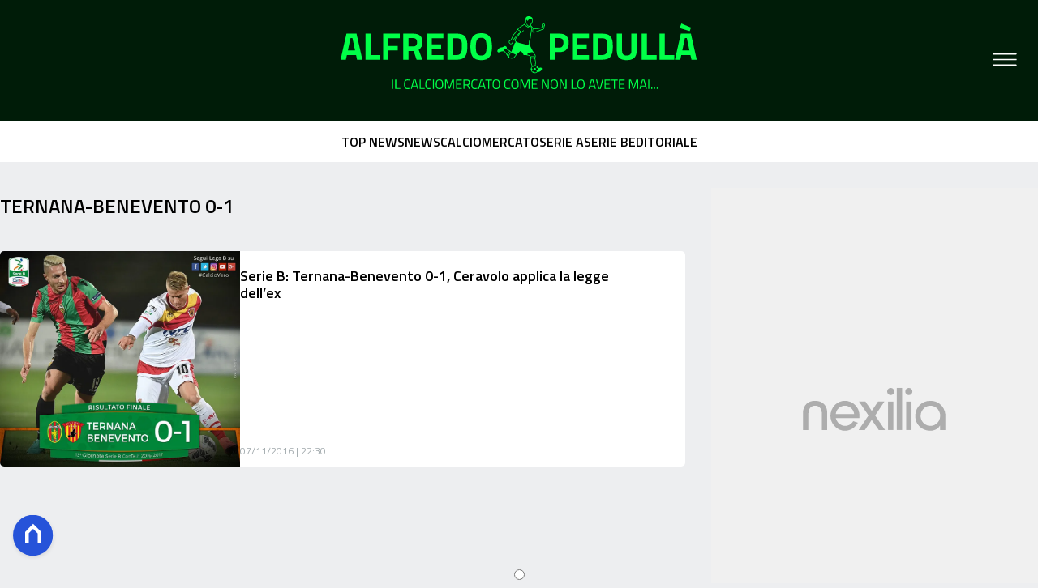

--- FILE ---
content_type: text/html
request_url: https://www.alfredopedulla.com/tag/ternana-benevento-0-1/
body_size: 9425
content:
<!DOCTYPE html><html lang="it"> <head><meta charset="utf-8"><meta name="viewport" content="width=device-width, initial-scale=1"><script>(function(){const isLogged = false;
const subscriptionPlan = null;

  window.astroproxy = {
    isLogged: isLogged,
    subscriptionPlan: subscriptionPlan,
  };

  window.loadLibraryScript = (function () {
    const cbs = {};
    const alreadyLoaded = [];

    const loadLibrary = (libraryUrl) => {
      const script = document.createElement('script');
      script.src = libraryUrl;
      script.defer = true;
      script.onload = () => {
        alreadyLoaded.push(libraryUrl);

        cbs[libraryUrl].forEach((cb) => {
          if (typeof cb === 'function') cb();
        });
      };
      document.body.appendChild(script);
    };

    return (libraryUrl, cb = () => {}) => {
      if (alreadyLoaded.includes(libraryUrl)) {
        cb();
        return;
      }

      if (!cbs.hasOwnProperty(libraryUrl)) {
        cbs[libraryUrl] = [];
        cbs[libraryUrl].push(cb);
        loadLibrary(libraryUrl);
      } else {
        cbs[libraryUrl].push(cb);
      }
    };
  })();
})();</script>  <link href="https://static.nexilia.it/static-metadata/alfredopedulla/cmp-pay.css" rel="stylesheet preload" as="style"> <script src="https://static.nexilia.it/static-metadata/alfredopedulla/cmp-pay.js"></script>     <link href="https://fonts.googleapis.com/css2?family=Roboto:wght@100;200;300;400;500;600;700;800;900&display=swap" rel="stylesheet preload" as="style"> <link href="https://fonts.googleapis.com/css2?family=Titillium+Web:wght@100;200;300;400;500;600;700;800;900&display=swap" rel="stylesheet preload" as="style"> <link href="https://fonts.googleapis.com/css2?family=Roboto:wght@100;200;300;400;500;600;700;800;900&display=swap" rel="stylesheet preload" as="style"> <link rel="stylesheet preload" as="style" href="/public/alfredopedulla/alfredopedulla.css?ver=1.0.2">  <link rel="shortcut icon" href="/public/alfredopedulla/favicon.ico">  <script>(function(){const containerId = "KutP1GPG";

    var _mtm = (window._mtm = window._mtm || []);
    _mtm.push({ 'mtm.startTime': new Date().getTime(), event: 'mtm.Start' });
    (function () {
      var d = document,
        g = d.createElement('script'),
        s = d.getElementsByTagName('script')[0];
      g.async = true;
      g.src = 'https://tagmanager.elikona.it/js/container_' + containerId + '.js';
      s.parentNode.insertBefore(g, s);
    })();
  })();</script>  <meta name="google-site-verification" content="wXgQvmhdQ-AF1Mg6XqU-EWKm2-F4-bGEdSkoaiTjpIk"> <script class="_iub_cs_activate" type="text/plain" async src="https://t.seedtag.com/t/6065-3132-01.js"></script> <script class="_iub_cs_activate" type="text/plain">(function(){const gtmCode = "GTM-NXM5BMB";

  (function (w, d, s, l, i) {
    w[l] = w[l] || [];
    w[l].push({ 'gtm.start': new Date().getTime(), event: 'gtm.js' });
    var f = d.getElementsByTagName(s)[0],
      j = d.createElement(s),
      dl = l != 'dataLayer' ? '&l=' + l : '';
    j.async = true;
    j.src = 'https://www.googletagmanager.com/gtm.js?id=' + i + dl;
    f.parentNode.insertBefore(j, f);
  })(window, document, 'script', 'dataLayer', gtmCode);
})();</script> <script type="text/javascript">
  window.googletag = window.googletag || { cmd: [] };
</script>   <script type="text/javascript">(function(){const enablePushdown = true;

      if (enablePushdown) {
        if (typeof window.adk_slot_on_demand !== 'undefined') {
          window.adk_slot_on_demand = 'adk_pushdown';
        } else {
          window.addEventListener('adkInteractionsEvents', (event) => {
            if (event && event.detail.adkOnDemandPromisesCreated) {
              window.adk_slot_on_demand = 'adk_pushdown';
            }
          });
        }
      }

      window._iubendaEvents.on('onReady', function () {
        const adkaoraScript = document.createElement('script');
        adkaoraScript.type = 'text/javascript';
        adkaoraScript.defer = true;
        adkaoraScript.src = 'https://cdn.adkaora.space/mosaico/generic/prod/adk-init.js';

        // add attribute data-version with value v3
        adkaoraScript.setAttribute('data-version', 'v3');
        document.head.appendChild(adkaoraScript);
      });
    })();</script>   <meta name="robots" content="index, follow, max-image-preview:large, max-snippet:-1, max-video-preview:-1"/><title>Ternana-Benevento 0-1 | Alfredo Pedullà</title><meta property="og:title" content="Ternana-Benevento 0-1 | Alfredo Pedullà"/><meta name="description" content=""/><meta property="og:description" content=""/><link rel="canonical" href="https://www.alfredopedulla.com/tag/ternana-benevento-0-1/"/><meta property="og:url" content="https://www.alfredopedulla.com/tag/ternana-benevento-0-1/"/><link rel="alternate" type="application/rss+xml" title="Ternana-Benevento 0-1 | Alfredo Pedullà | Feed" href="https://www.alfredopedulla.com/tag/ternana-benevento-0-1/feed/"/><meta property="og:locale" content="it_IT"/><meta property="og:type" content="article"/><meta property="og:site_name" content="alfredopedulla"/><meta property="article:publisher" content="https://www.facebook.com/AlfredoPedullaUfficiale/"/><meta name="twitter:card" content="summary_large_image"/><meta name="twitter:creator" content="AlfredoPedulla"/><meta name="twitter:site" content="alfredopedulla"/><meta property="og:image" content="https://www.alfredopedulla.com/public/alfredopedulla/logo.svg"/><script type="application/ld+json">[{"@context":"https://schema.org","@type":"BreadcrumbList","@id":"https://www.alfredopedulla.com/tag/ternana-benevento-0-1/#breadcrumb","itemListElement":[{"@type":"ListItem","position":1,"item":[{"@type":"Thing","@id":"https://www.alfredopedulla.com","name":"alfredopedulla"}]},{"@type":"ListItem","position":2,"item":[{"@type":"Thing","@id":"https://www.alfredopedulla.com/tag/ternana-benevento-0-1/","name":"Ternana-Benevento 0-1"}]}]},{"@context":"https://schema.org","@type":"CollectionPage","@id":"https://www.alfredopedulla.com/tag/ternana-benevento-0-1/#CollectionPage","headline":"Ternana-Benevento 0-1 Tag","description":"","url":"https://www.alfredopedulla.com/tag/ternana-benevento-0-1/"},{"@context":"https://schema.org","@graph":[{"@type":"SiteNavigationElement","@id":"https://www.alfredopedulla.com/#Principale","name":"EDITORIALE","url":"https://www.alfredopedulla.com/editoriale/"},{"@type":"SiteNavigationElement","@id":"https://www.alfredopedulla.com/#Principale","name":"TOP NEWS","url":"https://www.alfredopedulla.com/news/top-news/"},{"@type":"SiteNavigationElement","@id":"https://www.alfredopedulla.com/#Principale","name":"NEWS","url":"https://www.alfredopedulla.com/news/"},{"@type":"SiteNavigationElement","@id":"https://www.alfredopedulla.com/#Principale","name":"SERIE A","url":"https://www.alfredopedulla.com/squadre/serie-a/"},{"@type":"SiteNavigationElement","@id":"https://www.alfredopedulla.com/#Principale","name":"CHAMPIONS LEAGUE","url":"https://www.alfredopedulla.com/news/champions-league/"},{"@type":"SiteNavigationElement","@id":"https://www.alfredopedulla.com/#Principale","name":"EUROPA LEAGUE","url":"https://www.alfredopedulla.com/news/europa-league/"},{"@type":"SiteNavigationElement","@id":"https://www.alfredopedulla.com/#Principale","name":"SERIE B","url":"https://www.alfredopedulla.com/squadre/serie-b/"},{"@type":"SiteNavigationElement","@id":"https://www.alfredopedulla.com/#Principale","name":"SERIE C","url":"https://www.alfredopedulla.com/news/serie-c/"},{"@type":"SiteNavigationElement","@id":"https://www.alfredopedulla.com/#Principale","name":"PREMIER LEAGUE","url":"https://www.alfredopedulla.com/news/altri-eventi/premier-league/"},{"@type":"SiteNavigationElement","@id":"https://www.alfredopedulla.com/#Principale","name":"PERSONAGGIO DEL GIORNO","url":"https://www.alfredopedulla.com/rubriche/personaggio-del-giorno/"},{"@type":"SiteNavigationElement","@id":"https://www.alfredopedulla.com/#Principale","name":"MONDIALI","url":"https://www.alfredopedulla.com/tag/mondiali/"},{"@type":"SiteNavigationElement","@id":"https://www.alfredopedulla.com/#Principale","name":"ALTRO","url":"https://www.alfredopedulla.com/altri-eventi/"}]}]</script><style>@media only screen and (max-width: 970px){#gmpSkinMobileSpacer[data-astro-cid-fespel5g]{min-height:100px}}
.btn-nexilia-club[data-astro-cid-vnzbdwqw]{margin:16px;z-index:1000;width:50px;height:50px;border-radius:50%;box-shadow:0 2px 5px #0000001a;display:flex;align-items:center;justify-content:center}.btn-nexilia-club[data-astro-cid-vnzbdwqw] img[data-astro-cid-vnzbdwqw]{width:50px;height:50px}
</style>
<link rel="stylesheet" href="/_astro/index.DcFp3fX0.css">
<style>:root{--swiper-navigation-size: 44px}.swiper-button-prev,.swiper-button-next{position:absolute;top:var(--swiper-navigation-top-offset, 50%);width:calc(var(--swiper-navigation-size) / 44 * 27);height:var(--swiper-navigation-size);margin-top:calc(0px - (var(--swiper-navigation-size) / 2));z-index:10;cursor:pointer;display:flex;align-items:center;justify-content:center;color:var(--swiper-navigation-color, var(--swiper-theme-color))}.swiper-button-prev.swiper-button-disabled,.swiper-button-next.swiper-button-disabled{opacity:.35;cursor:auto;pointer-events:none}.swiper-button-prev.swiper-button-hidden,.swiper-button-next.swiper-button-hidden{opacity:0;cursor:auto;pointer-events:none}.swiper-navigation-disabled .swiper-button-prev,.swiper-navigation-disabled .swiper-button-next{display:none!important}.swiper-button-prev svg,.swiper-button-next svg{width:100%;height:100%;object-fit:contain;transform-origin:center}.swiper-rtl .swiper-button-prev svg,.swiper-rtl .swiper-button-next svg{transform:rotate(180deg)}.swiper-button-prev,.swiper-rtl .swiper-button-next{left:var(--swiper-navigation-sides-offset, 10px);right:auto}.swiper-button-lock{display:none}.swiper-button-prev:after,.swiper-button-next:after{font-family:swiper-icons;font-size:var(--swiper-navigation-size);text-transform:none!important;letter-spacing:0;font-variant:initial;line-height:1}.swiper-button-prev:after,.swiper-rtl .swiper-button-next:after{content:"prev"}.swiper-button-next,.swiper-rtl .swiper-button-prev{right:var(--swiper-navigation-sides-offset, 10px);left:auto}.swiper-button-next:after,.swiper-rtl .swiper-button-prev:after{content:"next"}
</style></head> <body class="category-page">  <script>
  // eslint-disable-next-line no-unused-vars
  function handleClick() {
    document.body.classList.toggle('nexilia-no-scroll');
    const menuButton = document.getElementById('menu-hamburger');
    menuButton.classList.toggle('active');
  }
</script> <header class="">  <a class="header-logo" href="/"> <img alt="logo" src="/public/alfredopedulla/logo.svg"> </a> <button onclick="handleClick()" class="btn-icon btn-burger" id="menu-hamburger"> <svg xmlns="http://www.w3.org/2000/svg" width="26" height="14" viewBox="0 0 26 14" fill="none"> <path d="M1 1H25" stroke="white" stroke-width="1.5" stroke-linecap="round"></path> <path d="M1 7H25" stroke="white" stroke-width="1.5" stroke-linecap="round"></path> <path d="M1 13H25" stroke="white" stroke-width="1.5" stroke-linecap="round"></path> </svg> </button> <div class="menu-container"> <div class="search-bar"> <form onsubmit="event.preventDefault(); window.location.href = '/search/' + document.getElementById('search-text').value;"> <input type="text" name="search-text" id="search-text" placeholder="Cerca"> <button type="submit"> <svg xmlns="http://www.w3.org/2000/svg" fill="#000000" width="16px" height="16px" viewBox="0 0 32 32" version="1.1"> <title>lens</title> <path d="M0 13.024q0-2.624 1.024-5.056t2.784-4.16 4.16-2.752 5.056-1.056q2.656 0 5.056 1.056t4.16 2.752 2.784 4.16 1.024 5.056q0 3.616-1.984 6.816l7.072 7.040q0.864 0.896 0.864 2.144t-0.864 2.112-2.144 0.864-2.112-0.864l-7.040-7.040q-3.2 1.952-6.816 1.952-2.656 0-5.056-1.024t-4.16-2.784-2.784-4.128-1.024-5.088zM4 13.024q0 2.464 1.216 4.544t3.296 3.264 4.512 1.216q1.824 0 3.488-0.704t2.88-1.92 1.92-2.88 0.736-3.52-0.736-3.52-1.92-2.848-2.88-1.92-3.488-0.736q-2.432 0-4.512 1.216t-3.296 3.296-1.216 4.512z"></path> </svg> </button> </form> </div> <nav id="wordpress-primary-menu" class="primary nav-inline"> <div class="menu-principale-container"> <ul id="menuList" class="menu_top"> <li> <a href="/editoriale/" target="_self">EDITORIALE</a> </li><li> <a href="/news/top-news/" target="_self">TOP NEWS</a> </li><li> <a href="/news/" target="_self">NEWS</a> </li><li> <a href="/squadre/serie-a/" target="_self">SERIE A</a> </li><li> <a href="/news/champions-league/" target="_self">CHAMPIONS LEAGUE</a> </li><li> <a href="/news/europa-league/" target="_self">EUROPA LEAGUE</a> </li><li> <a href="/squadre/serie-b/" target="_self">SERIE B</a> </li><li> <a href="/news/serie-c/" target="_self">SERIE C</a> </li><li> <a href="/news/altri-eventi/premier-league/" target="_self">PREMIER LEAGUE</a> </li><li> <a href="/rubriche/personaggio-del-giorno/" target="_self">PERSONAGGIO DEL GIORNO</a> </li><li> <a href="/tag/mondiali/" target="_self">MONDIALI</a> </li><li> <a href="/altri-eventi/" target="_self">ALTRO</a> </li> </ul> </div> </nav> </div> <div class="menu-container menu-secondary-container"> <nav id="wordpress-primary-menu" class="primary nav-inline"> <div class="menu-principale-container"> <ul id="menuList" class="menu_top"> <li> <a href="/page/chi-siamo/" class="" target="_blank">Chi Siamo</a> </li><li> <a href="/page/contatti/" class="" target="_blank">Contatti</a> </li><li> <a href="https://www.iubenda.com/privacy-policy/31333233" class="" target="_blank">Privacy Policy</a> </li><li> <a href="https://www.iubenda.com/privacy-policy/31333233/cookie-policy" class="" target="_blank">Cookie Policy</a> </li><li> <a href="/#/" class="iubenda-advertising-preferences-link" target="_blank">Impostazioni Cookie</a> </li> </ul> </div> </nav> </div>   </header> <div class="menu-secondary"> <div class="menu-secondary-container"> <div class="menu-item"> <a href="/news/top-news/">TOP NEWS</a> </div><div class="menu-item"> <a href="/news/">NEWS</a> </div><div class="menu-item"> <a href="/calciomercato/">CALCIOMERCATO</a> </div><div class="menu-item"> <a href="/squadre/serie-a/">SERIE A</a> </div><div class="menu-item"> <a href="/squadre/serie-b/">SERIE B</a> </div><div class="menu-item"> <a href="/editoriale/">EDITORIALE</a> </div> </div> </div> <main class="category-page">  <article class="category-page"> <section class="block-heading"> <div class="block-title"> <h1 class="lbl-heading">Ternana-Benevento 0-1</h1> </div> <div class="block-description"> <p></p> </div> </section> <section class="block-list post-list" data-appearance="list" data-desktop-columns="2" data-mobile-columns="1"> <ul><li class="article-block-item"><div class="col-img"><a href="/serie-b-ternana-benevento-0-1-ceravolo-applica-la-legge-dellex/"><picture class="aspect-ratio-"><source srcSet="https://static.nexilia.it/alfredopedulla/2016/11/ternbe.jpg?width=320&amp;imdensity=1" media="(max-width: 360px)"/><source srcSet="https://static.nexilia.it/alfredopedulla/2016/11/ternbe.jpg?width=480&amp;imdensity=1" media="(max-width: 430px)"/><source srcSet="https://static.nexilia.it/alfredopedulla/2016/11/ternbe.jpg?width=580&amp;imdensity=1" media="(max-width: 640px)"/><source srcSet="https://static.nexilia.it/alfredopedulla/2016/11/ternbe.jpg?width=720&amp;imdensity=1" media="(max-width: 768px)"/><source srcSet="https://static.nexilia.it/alfredopedulla/2016/11/ternbe.jpg?width=828&amp;imdensity=1" media="(max-width: 1024px)"/><source srcSet="https://static.nexilia.it/alfredopedulla/2016/11/ternbe.jpg?width=828&amp;imdensity=1" media="(max-width: 1280px)"/><source srcSet="https://static.nexilia.it/alfredopedulla/2016/11/ternbe.jpg?width=828&amp;imdensity=1" media="(max-width: Infinitypx)"/><img class="aspect-ratio-" srcSet="https://static.nexilia.it/alfredopedulla/2016/11/ternbe.jpg?width=828&amp;imdensity=1" alt="preview" title="Serie B: Ternana-Benevento 0-1, Ceravolo applica la legge dell’ex" loading="eager"/></picture></a></div><div class="col-text"><h2><a href="/serie-b-ternana-benevento-0-1-ceravolo-applica-la-legge-dellex/" class="block-title clamp lines-3">Serie B: Ternana-Benevento 0-1, Ceravolo applica la legge dell’ex</a></h2><div class="block-date"><span>07/11/2016 | 22:30</span></div></div></li></ul> </section> <section class="pagination"></section> </article>  <aside class="sidebar"> <section class="block-ad desktop-only"><div class="adk-slot"><div id="adk_spalla-top"></div></div></section><section><div id="social-desktop"><a href="https://www.facebook.com/AlfredoPedullaUfficiale" target="_blank"><img src="/public/alfredopedulla/sidebar/socials/facebook.svg" alt="Facebook"/></a><a href="https://x.com/AlfredoPedulla" target="_blank"><img src="/public/alfredopedulla/sidebar/socials/x.svg" alt="X"/></a><a href="https://www.instagram.com/thereal_iped/" target="_blank"><img src="/public/alfredopedulla/sidebar/socials/instagram.svg" alt="Instagram"/></a><a href="https://www.youtube.com/@Alfredo.Pedulla" target="_blank"><img src="/public/alfredopedulla/sidebar/socials/youtube.svg" alt="Youtube"/></a><a href="https://www.alfredopedulla.com/page/pedulla-in-tv-o-in-radio/" target="_self"><img src="/public/alfredopedulla/sidebar/socials/media.svg" alt="Media"/></a></div></section><section class="block-ad desktop-only"><div class="adk-slot"><div id="adk_spalla-middle"></div></div></section><section><div id="bio-desktop"><div class="bio-image"><img src="/public/alfredopedulla/sidebar/pedulla.svg" alt=""/></div><div class="bio-description">Alfredo Pedullà ha contribuito alla determinazione del concetto di calciomercato nella sua moderna accezione e questa è solo l’ultima tappa della sua lunga carriera giornalistica. Dal basket alla serie B di calcio, la qualità del lavoro di Alfredo è attestata dai numerosi premi vinti nel corso degli anni, dalla quantità dei libri pubblicati e dalla coda di pubblico che quotidianamente lo segue in Tv e sui social. Vuoi saperne di più?<!-- --> <a href="/page/chi-siamo/">Leggi qui</a>.</div></div></section><section class="block-ad desktop-only"><div class="adk-slot"><div id="adk_spalla-bottom"></div></div></section> </aside> </main> <footer> <section class="logo-bar"> <a href="/"> <img alt="logo" src="/public/alfredopedulla/logo.svg"> </a> </section> <section class="social-bar"> <a class="icon" target="_blank" href="https://www.facebook.com/AlfredoPedullaUfficiale/" title="Facebook"> <svg aria-hidden="true" data-prefix="fab" data-icon="facebook-f" role="img" xmlns="http://www.w3.org/2000/svg" viewBox="0 0 264 512" class="svg-inline--fa fa-facebook-f fa-w-9 fa-7x"> <path fill="currentColor" d="M76.7 512V283H0v-91h76.7v-71.7C76.7 42.4 124.3 0 193.8 0c33.3 0 61.9 2.5 70.2 3.6V85h-48.2c-37.8 0-45.1 18-45.1 44.3V192H256l-11.7 91h-73.6v229" class=""></path> </svg> </a> <a class="icon" target="_blank" href="https://x.com/AlfredoPedulla" title="Twitter"> <svg xmlns="http://www.w3.org/2000/svg" width="18" height="16" viewBox="0 0 18 16" fill="none"> <path d="M14.1761 0H16.9362L10.9061 6.77744L18 16H12.4456L8.09512 10.4066L3.11723 16H0.355444L6.80517 8.75077L0 0H5.69545L9.62787 5.11262L14.1761 0ZM13.2073 14.3754H14.7368L4.86441 1.53928H3.2232L13.2073 14.3754Z" fill="white"></path> </svg> </a> <a class="icon" href="https://www.instagram.com/thereal_iped/?hl=it" title="Instagram" target="_blank"> <svg aria-hidden="true" data-prefix="fab" data-icon="instagram" role="img" xmlns="http://www.w3.org/2000/svg" viewBox="0 0 448 512" class="svg-inline--fa fa-instagram fa-w-14 fa-7x"> <path fill="currentColor" d="M224.1 141c-63.6 0-114.9 51.3-114.9 114.9s51.3 114.9 114.9 114.9S339 319.5 339 255.9 287.7 141 224.1 141zm0 189.6c-41.1 0-74.7-33.5-74.7-74.7s33.5-74.7 74.7-74.7 74.7 33.5 74.7 74.7-33.6 74.7-74.7 74.7zm146.4-194.3c0 14.9-12 26.8-26.8 26.8-14.9 0-26.8-12-26.8-26.8s12-26.8 26.8-26.8 26.8 12 26.8 26.8zm76.1 27.2c-1.7-35.9-9.9-67.7-36.2-93.9-26.2-26.2-58-34.4-93.9-36.2-37-2.1-147.9-2.1-184.9 0-35.8 1.7-67.6 9.9-93.9 36.1s-34.4 58-36.2 93.9c-2.1 37-2.1 147.9 0 184.9 1.7 35.9 9.9 67.7 36.2 93.9s58 34.4 93.9 36.2c37 2.1 147.9 2.1 184.9 0 35.9-1.7 67.7-9.9 93.9-36.2 26.2-26.2 34.4-58 36.2-93.9 2.1-37 2.1-147.8 0-184.8zM398.8 388c-7.8 19.6-22.9 34.7-42.6 42.6-29.5 11.7-99.5 9-132.1 9s-102.7 2.6-132.1-9c-19.6-7.8-34.7-22.9-42.6-42.6-11.7-29.5-9-99.5-9-132.1s-2.6-102.7 9-132.1c7.8-19.6 22.9-34.7 42.6-42.6 29.5-11.7 99.5-9 132.1-9s102.7-2.6 132.1 9c19.6 7.8 34.7 22.9 42.6 42.6 11.7 29.5 9 99.5 9 132.1s2.7 102.7-9 132.1z" class=""></path> </svg> </a> <a class="icon" target="_blank" href="https://www.youtube.com/@Alfredo.Pedulla" title="YouTube"> <svg xmlns="http://www.w3.org/2000/svg" width="16" height="16" fill="currentColor" class="bi bi-youtube" viewBox="0 0 16 16">   <path d="M8.051 1.999h.089c.822.003 4.987.033 6.11.335a2.01 2.01 0 0 1 1.415 1.42c.101.38.172.883.22 1.402l.01.104.022.26.008.104c.065.914.073 1.77.074 1.957v.075c-.001.194-.01 1.108-.082 2.06l-.008.105-.009.104c-.05.572-.124 1.14-.235 1.558a2.007 2.007 0 0 1-1.415 1.42c-1.16.312-5.569.334-6.18.335h-.142c-.309 0-1.587-.006-2.927-.052l-.17-.006-.087-.004-.171-.007-.171-.007c-1.11-.049-2.167-.128-2.654-.26a2.007 2.007 0 0 1-1.415-1.419c-.111-.417-.185-.986-.235-1.558L.09 9.82l-.008-.104A31.4 31.4 0 0 1 0 7.68v-.123c.002-.215.01-.958.064-1.778l.007-.103.003-.052.008-.104.022-.26.01-.104c.048-.519.119-1.023.22-1.402a2.007 2.007 0 0 1 1.415-1.42c.487-.13 1.544-.21 2.654-.26l.17-.007.172-.006.086-.003.171-.007A99.788 99.788 0 0 1 7.858 2h.193zM6.4 5.209v4.818l4.157-2.408L6.4 5.209z"></path> </svg> </a>   </section> <nav class="menu"> <ul style="padding-bottom:0"> <li> <a href="/page/chi-siamo/">Chi Siamo</a> </li> <li> <a href="/page/contatti/">Contatti</a> </li>   <li> <a href="https://www.iubenda.com/privacy-policy/31333233" title="Privacy Policy" target="_blank" rel="noreferrer">
Privacy Policy
</a> </li> <li> <a href="https://www.iubenda.com/privacy-policy/31333233/cookie-policy" title="Cookie Policy" target="_blank" rel="noreferrer">
Cookie Policy
</a> </li> <li id="btn-iubenda-manage-cookie"> <a class="iubenda-advertising-preferences-link" href="#" title="Impostazioni Cookie">
Impostazioni Cookie
</a> </li> </ul> </nav> <section style="padding-top: 0 !important;"> <p style="font-weight: 300px; margin-top: 32px; font-size: 10px">
Copyright © 2024 by Nexilia. All Rights Reserved
</p>  </section> </footer> <div style="display: flex; flex-direction: column; position: fixed; bottom: 0; left: 0; right: 0"> <div style="display: flex; justify-content: end;"> <div class="btn-nexilia-club" data-astro-cid-vnzbdwqw> <a href="/api/goToNexiliaClub?page=login" data-astro-cid-vnzbdwqw> <img src="/public/general/icons/nexilia-club.svg" height="50px" width="50px" alt="" data-astro-cid-vnzbdwqw> </a> </div> <!-- <MobileButton /> --> </div> <div id="custom-id" class="strip_adk footer adk-slot no-margin"><div id="adk_footer"></div><input type="radio" id="strip_adk_footer_close_input"/><label for="strip_adk_footer_close_input" class="strip_adk_close"></label></div> </div> </body></html>

--- FILE ---
content_type: image/svg+xml
request_url: https://www.alfredopedulla.com/public/alfredopedulla/sidebar/socials/youtube.svg
body_size: 10730
content:
<svg width="397" height="77" viewBox="0 0 397 77" fill="none" xmlns="http://www.w3.org/2000/svg">
    <rect width="397" height="77" fill="#CF0E00" />
    <path
        d="M41.9258 42.3379C41.9258 42.0449 41.8802 41.7845 41.7891 41.5566C41.7044 41.3288 41.5514 41.1204 41.3301 40.9316C41.1087 40.7428 40.7962 40.5605 40.3926 40.3848C39.9954 40.2025 39.4876 40.0169 38.8691 39.8281C38.1921 39.6198 37.5671 39.3887 36.9941 39.1348C36.4277 38.8743 35.9329 38.5749 35.5098 38.2363C35.0866 37.8913 34.7578 37.4974 34.5234 37.0547C34.2891 36.6055 34.1719 36.0879 34.1719 35.502C34.1719 34.9225 34.2923 34.3952 34.5332 33.9199C34.7806 33.4447 35.1289 33.0345 35.5781 32.6895C36.0339 32.3379 36.571 32.0677 37.1895 31.8789C37.8079 31.6836 38.4915 31.5859 39.2402 31.5859C40.2949 31.5859 41.2031 31.7812 41.9648 32.1719C42.7331 32.5625 43.3223 33.0866 43.7324 33.7441C44.1491 34.4017 44.3574 35.1276 44.3574 35.9219H41.9258C41.9258 35.4531 41.8249 35.0397 41.623 34.6816C41.4277 34.3171 41.1283 34.0306 40.7246 33.8223C40.3275 33.6139 39.8229 33.5098 39.2109 33.5098C38.6315 33.5098 38.1497 33.5977 37.7656 33.7734C37.3815 33.9492 37.0951 34.1868 36.9062 34.4863C36.7174 34.7858 36.623 35.1243 36.623 35.502C36.623 35.7689 36.6849 36.013 36.8086 36.2344C36.9323 36.4492 37.1211 36.651 37.375 36.8398C37.6289 37.0221 37.9479 37.1947 38.332 37.3574C38.7161 37.5202 39.1686 37.6764 39.6895 37.8262C40.4772 38.0605 41.1641 38.321 41.75 38.6074C42.3359 38.8874 42.8242 39.2064 43.2148 39.5645C43.6055 39.9225 43.8984 40.3294 44.0938 40.7852C44.2891 41.2344 44.3867 41.7454 44.3867 42.3184C44.3867 42.9173 44.2663 43.4577 44.0254 43.9395C43.7845 44.4147 43.4395 44.8216 42.9902 45.1602C42.5475 45.4922 42.0137 45.7493 41.3887 45.9316C40.7702 46.1074 40.0801 46.1953 39.3184 46.1953C38.6348 46.1953 37.9609 46.1042 37.2969 45.9219C36.6393 45.7396 36.0404 45.4629 35.5 45.0918C34.9596 44.7142 34.5299 44.2454 34.2109 43.6855C33.8919 43.1191 33.7324 42.4583 33.7324 41.7031H36.1836C36.1836 42.1654 36.2617 42.5592 36.418 42.8848C36.5807 43.2103 36.8053 43.4772 37.0918 43.6855C37.3783 43.8874 37.7103 44.0371 38.0879 44.1348C38.472 44.2324 38.8822 44.2812 39.3184 44.2812C39.8913 44.2812 40.3698 44.1999 40.7539 44.0371C41.1445 43.8743 41.4375 43.6465 41.6328 43.3535C41.8281 43.0605 41.9258 42.722 41.9258 42.3379ZM55.8613 44.0566V46H48.3125V44.0566H55.8613ZM49.0059 31.7812V46H46.5547V31.7812H49.0059ZM54.875 37.7188V39.6328H48.3125V37.7188H54.875ZM55.8125 31.7812V33.7344H48.3125V31.7812H55.8125ZM68.7812 38.7344V44.1641C68.5794 44.431 68.2637 44.724 67.834 45.043C67.4108 45.3555 66.8477 45.6257 66.1445 45.8535C65.4414 46.0814 64.5658 46.1953 63.5176 46.1953C62.6257 46.1953 61.8086 46.0456 61.0664 45.7461C60.3242 45.4401 59.6829 44.9941 59.1426 44.4082C58.6087 43.8223 58.1953 43.1094 57.9023 42.2695C57.6094 41.4232 57.4629 40.4596 57.4629 39.3789V38.3926C57.4629 37.3184 57.5964 36.3613 57.8633 35.5215C58.1367 34.6751 58.5273 33.959 59.0352 33.373C59.543 32.7871 60.1549 32.3444 60.8711 32.0449C61.5938 31.7389 62.4108 31.5859 63.3223 31.5859C64.4876 31.5859 65.4512 31.7812 66.2129 32.1719C66.9811 32.556 67.5736 33.0898 67.9902 33.7734C68.4069 34.457 68.6706 35.2383 68.7812 36.1172H66.3789C66.3008 35.6224 66.1478 35.1797 65.9199 34.7891C65.6986 34.3984 65.3796 34.0924 64.9629 33.8711C64.5527 33.6432 64.0189 33.5293 63.3613 33.5293C62.7949 33.5293 62.2969 33.6367 61.8672 33.8516C61.4375 34.0664 61.0794 34.3822 60.793 34.7988C60.513 35.2155 60.3014 35.7233 60.1582 36.3223C60.015 36.9212 59.9434 37.6048 59.9434 38.373V39.3789C59.9434 40.1602 60.0247 40.8535 60.1875 41.459C60.3568 42.0645 60.5977 42.5755 60.9102 42.9922C61.2292 43.4089 61.6165 43.7246 62.0723 43.9395C62.528 44.1478 63.0423 44.252 63.6152 44.252C64.1751 44.252 64.6341 44.2064 64.9922 44.1152C65.3503 44.0176 65.6335 43.9036 65.8418 43.7734C66.0566 43.6367 66.2227 43.5065 66.3398 43.3828V40.5605H63.3809V38.7344H68.7812ZM79.4746 31.7812H81.916V41.2832C81.916 42.3639 81.6816 43.2689 81.2129 43.998C80.7441 44.7272 80.1061 45.2773 79.2988 45.6484C78.498 46.013 77.6029 46.1953 76.6133 46.1953C75.5911 46.1953 74.6797 46.013 73.8789 45.6484C73.0781 45.2773 72.4466 44.7272 71.9844 43.998C71.5286 43.2689 71.3008 42.3639 71.3008 41.2832V31.7812H73.7422V41.2832C73.7422 41.9668 73.8594 42.5299 74.0938 42.9727C74.3281 43.4089 74.6602 43.7311 75.0898 43.9395C75.5195 44.1478 76.0273 44.252 76.6133 44.252C77.1992 44.252 77.7038 44.1478 78.127 43.9395C78.5566 43.7311 78.8887 43.4089 79.123 42.9727C79.3574 42.5299 79.4746 41.9668 79.4746 41.2832V31.7812ZM87.1992 31.7812V46H84.748V31.7812H87.1992ZM98.6445 41.3711H101.086C101.008 42.3021 100.747 43.1322 100.305 43.8613C99.862 44.584 99.2402 45.1536 98.4395 45.5703C97.6387 45.987 96.6654 46.1953 95.5195 46.1953C94.6406 46.1953 93.8496 46.0391 93.1465 45.7266C92.4434 45.4076 91.8411 44.9583 91.3398 44.3789C90.8385 43.793 90.4544 43.0866 90.1875 42.2598C89.9271 41.4329 89.7969 40.5085 89.7969 39.4863V38.3047C89.7969 37.2826 89.9303 36.3581 90.1973 35.5312C90.4707 34.7044 90.8613 33.998 91.3691 33.4121C91.877 32.8197 92.4857 32.3672 93.1953 32.0547C93.9115 31.7422 94.7155 31.5859 95.6074 31.5859C96.7402 31.5859 97.6973 31.7943 98.4785 32.2109C99.2598 32.6276 99.8652 33.2038 100.295 33.9395C100.731 34.6751 100.998 35.5182 101.096 36.4688H98.6543C98.5892 35.8568 98.446 35.3327 98.2246 34.8965C98.0098 34.4603 97.6908 34.1283 97.2676 33.9004C96.8444 33.666 96.291 33.5488 95.6074 33.5488C95.0475 33.5488 94.5592 33.653 94.1426 33.8613C93.7259 34.0697 93.3776 34.3757 93.0977 34.7793C92.8177 35.1829 92.6061 35.681 92.4629 36.2734C92.3262 36.8594 92.2578 37.5299 92.2578 38.2852V39.4863C92.2578 40.2025 92.3197 40.8535 92.4434 41.4395C92.5736 42.0189 92.7689 42.5169 93.0293 42.9336C93.2962 43.3503 93.6348 43.6725 94.0449 43.9004C94.4551 44.1283 94.9466 44.2422 95.5195 44.2422C96.2161 44.2422 96.7793 44.1315 97.209 43.9102C97.6452 43.6888 97.974 43.3665 98.1953 42.9434C98.4232 42.5137 98.5729 41.9896 98.6445 41.3711ZM105.93 31.7812V46H103.479V31.7812H105.93ZM121.438 42.3379C121.438 42.0449 121.392 41.7845 121.301 41.5566C121.216 41.3288 121.063 41.1204 120.842 40.9316C120.62 40.7428 120.308 40.5605 119.904 40.3848C119.507 40.2025 118.999 40.0169 118.381 39.8281C117.704 39.6198 117.079 39.3887 116.506 39.1348C115.939 38.8743 115.445 38.5749 115.021 38.2363C114.598 37.8913 114.27 37.4974 114.035 37.0547C113.801 36.6055 113.684 36.0879 113.684 35.502C113.684 34.9225 113.804 34.3952 114.045 33.9199C114.292 33.4447 114.641 33.0345 115.09 32.6895C115.546 32.3379 116.083 32.0677 116.701 31.8789C117.32 31.6836 118.003 31.5859 118.752 31.5859C119.807 31.5859 120.715 31.7812 121.477 32.1719C122.245 32.5625 122.834 33.0866 123.244 33.7441C123.661 34.4017 123.869 35.1276 123.869 35.9219H121.438C121.438 35.4531 121.337 35.0397 121.135 34.6816C120.939 34.3171 120.64 34.0306 120.236 33.8223C119.839 33.6139 119.335 33.5098 118.723 33.5098C118.143 33.5098 117.661 33.5977 117.277 33.7734C116.893 33.9492 116.607 34.1868 116.418 34.4863C116.229 34.7858 116.135 35.1243 116.135 35.502C116.135 35.7689 116.197 36.013 116.32 36.2344C116.444 36.4492 116.633 36.651 116.887 36.8398C117.141 37.0221 117.46 37.1947 117.844 37.3574C118.228 37.5202 118.68 37.6764 119.201 37.8262C119.989 38.0605 120.676 38.321 121.262 38.6074C121.848 38.8874 122.336 39.2064 122.727 39.5645C123.117 39.9225 123.41 40.3294 123.605 40.7852C123.801 41.2344 123.898 41.7454 123.898 42.3184C123.898 42.9173 123.778 43.4577 123.537 43.9395C123.296 44.4147 122.951 44.8216 122.502 45.1602C122.059 45.4922 121.525 45.7493 120.9 45.9316C120.282 46.1074 119.592 46.1953 118.83 46.1953C118.146 46.1953 117.473 46.1042 116.809 45.9219C116.151 45.7396 115.552 45.4629 115.012 45.0918C114.471 44.7142 114.042 44.2454 113.723 43.6855C113.404 43.1191 113.244 42.4583 113.244 41.7031H115.695C115.695 42.1654 115.773 42.5592 115.93 42.8848C116.092 43.2103 116.317 43.4772 116.604 43.6855C116.89 43.8874 117.222 44.0371 117.6 44.1348C117.984 44.2324 118.394 44.2812 118.83 44.2812C119.403 44.2812 119.882 44.1999 120.266 44.0371C120.656 43.8743 120.949 43.6465 121.145 43.3535C121.34 43.0605 121.438 42.722 121.438 42.3379ZM134.045 31.7812H136.486V41.2832C136.486 42.3639 136.252 43.2689 135.783 43.998C135.314 44.7272 134.676 45.2773 133.869 45.6484C133.068 46.013 132.173 46.1953 131.184 46.1953C130.161 46.1953 129.25 46.013 128.449 45.6484C127.648 45.2773 127.017 44.7272 126.555 43.998C126.099 43.2689 125.871 42.3639 125.871 41.2832V31.7812H128.312V41.2832C128.312 41.9668 128.43 42.5299 128.664 42.9727C128.898 43.4089 129.23 43.7311 129.66 43.9395C130.09 44.1478 130.598 44.252 131.184 44.252C131.77 44.252 132.274 44.1478 132.697 43.9395C133.127 43.7311 133.459 43.4089 133.693 42.9727C133.928 42.5299 134.045 41.9668 134.045 41.2832V31.7812ZM145.49 31.7812L148.791 38.5684L152.092 31.7812H154.807L150.021 40.7656V46H147.551V40.7656L142.766 31.7812H145.49ZM167.404 38.5V39.2812C167.404 40.3555 167.264 41.319 166.984 42.1719C166.704 43.0247 166.304 43.7507 165.783 44.3496C165.269 44.9486 164.65 45.4076 163.928 45.7266C163.205 46.0391 162.404 46.1953 161.525 46.1953C160.653 46.1953 159.855 46.0391 159.133 45.7266C158.417 45.4076 157.795 44.9486 157.268 44.3496C156.74 43.7507 156.33 43.0247 156.037 42.1719C155.751 41.319 155.607 40.3555 155.607 39.2812V38.5C155.607 37.4258 155.751 36.4655 156.037 35.6191C156.324 34.7663 156.727 34.0404 157.248 33.4414C157.775 32.8359 158.397 32.377 159.113 32.0645C159.836 31.7454 160.633 31.5859 161.506 31.5859C162.385 31.5859 163.186 31.7454 163.908 32.0645C164.631 32.377 165.253 32.8359 165.773 33.4414C166.294 34.0404 166.695 34.7663 166.975 35.6191C167.261 36.4655 167.404 37.4258 167.404 38.5ZM164.953 39.2812V38.4805C164.953 37.6862 164.875 36.9863 164.719 36.3809C164.569 35.7689 164.344 35.2578 164.045 34.8477C163.752 34.431 163.391 34.1185 162.961 33.9102C162.531 33.6953 162.046 33.5879 161.506 33.5879C160.965 33.5879 160.484 33.6953 160.061 33.9102C159.637 34.1185 159.276 34.431 158.977 34.8477C158.684 35.2578 158.459 35.7689 158.303 36.3809C158.146 36.9863 158.068 37.6862 158.068 38.4805V39.2812C158.068 40.0755 158.146 40.7786 158.303 41.3906C158.459 42.0026 158.687 42.5202 158.986 42.9434C159.292 43.36 159.657 43.6758 160.08 43.8906C160.503 44.099 160.985 44.2031 161.525 44.2031C162.072 44.2031 162.557 44.099 162.98 43.8906C163.404 43.6758 163.762 43.36 164.055 42.9434C164.348 42.5202 164.569 42.0026 164.719 41.3906C164.875 40.7786 164.953 40.0755 164.953 39.2812ZM177.834 31.7812H180.275V41.2832C180.275 42.3639 180.041 43.2689 179.572 43.998C179.104 44.7272 178.465 45.2773 177.658 45.6484C176.857 46.013 175.962 46.1953 174.973 46.1953C173.951 46.1953 173.039 46.013 172.238 45.6484C171.438 45.2773 170.806 44.7272 170.344 43.998C169.888 43.2689 169.66 42.3639 169.66 41.2832V31.7812H172.102V41.2832C172.102 41.9668 172.219 42.5299 172.453 42.9727C172.688 43.4089 173.02 43.7311 173.449 43.9395C173.879 44.1478 174.387 44.252 174.973 44.252C175.559 44.252 176.063 44.1478 176.486 43.9395C176.916 43.7311 177.248 43.4089 177.482 42.9727C177.717 42.5299 177.834 41.9668 177.834 41.2832V31.7812ZM188.791 31.7812V46H186.359V31.7812H188.791ZM193.254 31.7812V33.7344H181.936V31.7812H193.254ZM203.107 31.7812H205.549V41.2832C205.549 42.3639 205.314 43.2689 204.846 43.998C204.377 44.7272 203.739 45.2773 202.932 45.6484C202.131 46.013 201.236 46.1953 200.246 46.1953C199.224 46.1953 198.312 46.013 197.512 45.6484C196.711 45.2773 196.079 44.7272 195.617 43.998C195.161 43.2689 194.934 42.3639 194.934 41.2832V31.7812H197.375V41.2832C197.375 41.9668 197.492 42.5299 197.727 42.9727C197.961 43.4089 198.293 43.7311 198.723 43.9395C199.152 44.1478 199.66 44.252 200.246 44.252C200.832 44.252 201.337 44.1478 201.76 43.9395C202.189 43.7311 202.521 43.4089 202.756 42.9727C202.99 42.5299 203.107 41.9668 203.107 41.2832V31.7812ZM213.547 39.5742H209.924L209.904 37.7871H213.068C213.602 37.7871 214.055 37.709 214.426 37.5527C214.803 37.39 215.09 37.1589 215.285 36.8594C215.48 36.5534 215.578 36.1855 215.578 35.7559C215.578 35.2806 215.487 34.8932 215.305 34.5938C215.122 34.2943 214.842 34.0762 214.465 33.9395C214.094 33.8027 213.618 33.7344 213.039 33.7344H210.666V46H208.215V31.7812H213.039C213.82 31.7812 214.517 31.8561 215.129 32.0059C215.747 32.1556 216.271 32.39 216.701 32.709C217.137 33.0215 217.466 33.4186 217.688 33.9004C217.915 34.3822 218.029 34.9551 218.029 35.6191C218.029 36.2051 217.889 36.7422 217.609 37.2305C217.329 37.7122 216.916 38.1061 216.369 38.4121C215.822 38.7181 215.142 38.9004 214.328 38.959L213.547 39.5742ZM213.439 46H209.152L210.256 44.0566H213.439C213.993 44.0566 214.455 43.9655 214.826 43.7832C215.197 43.5944 215.474 43.3372 215.656 43.0117C215.845 42.6797 215.939 42.2923 215.939 41.8496C215.939 41.3874 215.858 40.987 215.695 40.6484C215.533 40.3034 215.275 40.0397 214.924 39.8574C214.572 39.6686 214.113 39.5742 213.547 39.5742H210.793L210.812 37.7871H214.396L214.953 38.4609C215.734 38.487 216.376 38.6595 216.877 38.9785C217.385 39.2975 217.762 39.7109 218.01 40.2188C218.257 40.7266 218.381 41.2734 218.381 41.8594C218.381 42.7643 218.182 43.5228 217.785 44.1348C217.395 44.7467 216.831 45.2122 216.096 45.5312C215.36 45.8438 214.475 46 213.439 46ZM230.158 44.0566V46H222.609V44.0566H230.158ZM223.303 31.7812V46H220.852V31.7812H223.303ZM229.172 37.7188V39.6328H222.609V37.7188H229.172ZM230.109 31.7812V33.7344H222.609V31.7812H230.109Z"
        fill="white" />
    <path
        d="M345.563 16C346.015 17.1024 348.19 21.8559 348.844 23.6113V27.9706H351.031V23.6176L354.313 16H351.687L349.938 20.3529L348.188 16H345.563ZM356.5 19.2647C355.4 19.2647 354.563 19.5643 353.949 20.2934C353.476 20.8321 353.221 21.6961 353.221 22.8355L353.219 24.4083C353.219 25.5412 353.444 26.3246 353.917 26.859C354.532 27.5848 355.528 27.9706 356.5 27.9706C357.472 27.9706 358.486 27.5849 359.102 26.8568C359.568 26.3236 359.781 25.5412 359.781 24.4083V22.8291C359.781 21.6886 359.517 20.8321 359.051 20.2934C358.436 19.5643 357.472 19.2647 356.5 19.2647ZM360.875 19.2647V25.6177C360.875 26.3359 360.982 26.824 361.136 27.1374C361.387 27.6521 361.891 27.9159 362.614 27.9387C363.61 27.9714 364.359 27.3285 365.25 26.4743V27.9706H367.438V19.2647H365.25V25.114C364.752 25.7005 364.18 26.2213 363.729 26.2213C363.43 26.2213 363.117 26.0847 363.063 25.7941V19.2647H360.875ZM356.5 21.0267C357.104 21.0267 357.594 21.5246 357.594 22.1383V25.1926C357.594 25.8053 357.104 26.3042 356.5 26.3042C355.896 26.3042 355.406 25.8064 355.406 25.1926V22.1383C355.406 21.5257 355.896 21.0267 356.5 21.0267ZM356.489 31.2353C356.489 31.2353 349.151 31.2356 344.251 31.5839C343.562 31.66 342.073 31.671 340.739 33.0313C339.689 34.0542 339.35 36.4044 339.35 36.4044C339.35 36.4044 339 38.07 339 40.8232V43.4014C339 46.1547 339.35 47.8203 339.35 47.8203C339.35 47.8203 339.689 50.1702 340.739 51.204C342.073 52.5534 343.822 52.51 344.599 52.6514C347.399 52.9126 356.5 53 356.5 53C356.5 53 363.849 52.989 368.749 52.6408C369.438 52.5646 370.927 52.5536 372.261 51.1934C373.311 50.1704 373.65 47.8203 373.65 47.8203C373.65 47.8203 374 46.1547 374 43.4014V40.8232C374 38.07 373.65 36.4044 373.65 36.4044C373.65 36.4044 373.311 34.0542 372.261 33.0313C370.927 31.671 369.438 31.66 368.749 31.5839C363.849 31.2356 356.511 31.2353 356.511 31.2353H356.489ZM342.281 35.5882H348.844V37.7647H346.656V48.6471H344.469V37.7647H342.281V35.5882ZM356.5 35.5882H358.688V40.3556C359.508 39.398 359.944 38.8421 361.005 38.8529C361.837 38.8638 362.505 39.3325 362.778 40.1814C362.921 40.6384 363.063 41.4548 363.063 42.5321V45.5248C363.052 46.4824 362.952 46.9062 362.821 47.3633C362.548 48.2121 361.837 48.6471 361.005 48.6471C360.273 48.6471 359.377 48.1356 358.688 47.2868V48.6471H356.5V35.5882ZM348.844 38.8529H351.031V46.3516C351.086 46.6671 351.315 46.7852 351.599 46.7852C352.037 46.7852 352.738 46.3068 353.219 45.6757V38.8529H355.406V48.6471H353.219V47.1571C352.355 48.093 351.326 48.6471 350.527 48.6471C349.827 48.6471 349.336 48.3434 349.096 47.7884C348.954 47.4401 348.844 46.9162 348.844 46.1326V38.8529ZM367.47 38.8529C368.552 38.8529 369.417 39.2011 370.018 39.854C370.467 40.3329 370.719 41.0734 370.719 42.0964V44.2941H366.344V46.2538C366.344 46.7544 366.836 47.1677 367.438 47.1677C368.039 47.1677 368.531 46.7544 368.531 46.2538V45.3823H370.719C370.719 45.9373 370.653 46.4049 370.642 46.579C370.565 46.9599 370.392 47.3094 370.129 47.6141C369.539 48.3106 368.652 48.6471 367.525 48.6471C366.388 48.6471 365.534 48.3202 364.91 47.6672C364.451 47.1993 364.156 46.4816 364.156 45.4695V42.1389C364.156 41.116 364.419 40.3329 364.889 39.854C365.512 39.2011 366.365 38.8529 367.47 38.8529ZM367.438 40.43C366.836 40.43 366.344 40.8325 366.344 41.344V42.7808H368.531V41.344C368.531 40.8325 368.039 40.43 367.438 40.43ZM360.023 40.7573C359.853 40.7573 359.606 40.842 359.358 40.9699C359.235 41.0338 359.11 41.1082 358.995 41.1888C358.88 41.2694 358.775 41.3568 358.688 41.4439V46.1985C358.775 46.2856 358.88 46.3662 358.995 46.4366C359.34 46.6478 359.768 46.7745 360.023 46.7745C360.244 46.7745 360.418 46.7209 360.55 46.5917C360.595 46.5487 360.635 46.4968 360.67 46.4366C360.74 46.3162 360.79 46.16 360.824 45.9626C360.858 45.7652 360.875 45.5256 360.875 45.2399V42.26C360.875 41.9744 360.858 41.736 360.824 41.5416C360.756 41.1529 360.62 40.9348 360.405 40.8317C360.297 40.7802 360.17 40.7573 360.023 40.7573Z"
        fill="white" />
</svg>

--- FILE ---
content_type: image/svg+xml
request_url: https://www.alfredopedulla.com/public/alfredopedulla/sidebar/socials/media.svg
body_size: 5368
content:
<svg width="397" height="77" viewBox="0 0 397 77" fill="none" xmlns="http://www.w3.org/2000/svg">
    <rect width="397" height="77" fill="#001C08" />
    <path
        d="M39.8457 40.6973H36.1445V38.7539H39.8457C40.4902 38.7539 41.0111 38.6497 41.4082 38.4414C41.8053 38.2331 42.0951 37.9466 42.2773 37.582C42.4661 37.2109 42.5605 36.7878 42.5605 36.3125C42.5605 35.8633 42.4661 35.4434 42.2773 35.0527C42.0951 34.6556 41.8053 34.3366 41.4082 34.0957C41.0111 33.8548 40.4902 33.7344 39.8457 33.7344H36.8965V46H34.4453V31.7812H39.8457C40.946 31.7812 41.8802 31.9766 42.6484 32.3672C43.4232 32.7513 44.0124 33.2852 44.416 33.9688C44.8197 34.6458 45.0215 35.4206 45.0215 36.293C45.0215 37.2109 44.8197 37.9987 44.416 38.6562C44.0124 39.3138 43.4232 39.8184 42.6484 40.1699C41.8802 40.5215 40.946 40.6973 39.8457 40.6973ZM56.5254 44.0566V46H48.9766V44.0566H56.5254ZM49.6699 31.7812V46H47.2188V31.7812H49.6699ZM55.5391 37.7188V39.6328H48.9766V37.7188H55.5391ZM56.4766 31.7812V33.7344H48.9766V31.7812H56.4766ZM62.6582 46H59.6211L59.6406 44.0566H62.6582C63.5371 44.0566 64.2728 43.8646 64.8652 43.4805C65.4642 43.0964 65.9134 42.5462 66.2129 41.8301C66.5189 41.1139 66.6719 40.2611 66.6719 39.2715V38.5C66.6719 37.7318 66.584 37.0514 66.4082 36.459C66.2389 35.8665 65.985 35.3685 65.6465 34.9648C65.3145 34.5612 64.9043 34.2552 64.416 34.0469C63.9342 33.8385 63.3776 33.7344 62.7461 33.7344H59.5625V31.7812H62.7461C63.6901 31.7812 64.5527 31.9408 65.334 32.2598C66.1152 32.5723 66.7891 33.0247 67.3555 33.6172C67.9284 34.2096 68.3678 34.9193 68.6738 35.7461C68.9798 36.5729 69.1328 37.4974 69.1328 38.5195V39.2715C69.1328 40.2936 68.9798 41.2181 68.6738 42.0449C68.3678 42.8717 67.9284 43.5814 67.3555 44.1738C66.7826 44.7598 66.099 45.2122 65.3047 45.5312C64.5169 45.8438 63.6348 46 62.6582 46ZM60.9785 31.7812V46H58.5273V31.7812H60.9785ZM79.5723 31.7812H82.0137V41.2832C82.0137 42.3639 81.7793 43.2689 81.3105 43.998C80.8418 44.7272 80.2038 45.2773 79.3965 45.6484C78.5957 46.013 77.7005 46.1953 76.7109 46.1953C75.6888 46.1953 74.7773 46.013 73.9766 45.6484C73.1758 45.2773 72.5443 44.7272 72.082 43.998C71.6263 43.2689 71.3984 42.3639 71.3984 41.2832V31.7812H73.8398V41.2832C73.8398 41.9668 73.957 42.5299 74.1914 42.9727C74.4258 43.4089 74.7578 43.7311 75.1875 43.9395C75.6172 44.1478 76.125 44.252 76.7109 44.252C77.2969 44.252 77.8014 44.1478 78.2246 43.9395C78.6543 43.7311 78.9863 43.4089 79.2207 42.9727C79.4551 42.5299 79.5723 41.9668 79.5723 41.2832V31.7812ZM93.5859 44.0566V46H86.4473V44.0566H93.5859ZM87.1309 31.7812V46H84.6797V31.7812H87.1309ZM104.387 44.0566V46H97.248V44.0566H104.387ZM97.9316 31.7812V46H95.4805V31.7812H97.9316ZM112.014 33.6758L107.766 46H105.197L110.549 31.7812H112.189L112.014 33.6758ZM115.568 46L111.311 33.6758L111.125 31.7812H112.775L118.146 46H115.568ZM115.363 40.7266V42.6699H107.629V40.7266H115.363ZM111.008 27.9629L112.912 30.9023H110.949L108.342 27.9629H111.008ZM127.336 31.7812V46H124.885V31.7812H127.336ZM141.662 31.7812V46H139.211L132.834 35.8145V46H130.383V31.7812H132.834L139.23 41.9863V31.7812H141.662ZM154.943 31.7812V46H152.512V31.7812H154.943ZM159.406 31.7812V33.7344H148.088V31.7812H159.406ZM166.311 43.4023L170.051 31.7812H172.756L167.658 46H165.832L166.311 43.4023ZM162.854 31.7812L166.564 43.4023L167.072 46H165.236L160.158 31.7812H162.854ZM190.666 38.5V39.2812C190.666 40.3555 190.526 41.319 190.246 42.1719C189.966 43.0247 189.566 43.7507 189.045 44.3496C188.531 44.9486 187.912 45.4076 187.189 45.7266C186.467 46.0391 185.666 46.1953 184.787 46.1953C183.915 46.1953 183.117 46.0391 182.395 45.7266C181.678 45.4076 181.057 44.9486 180.529 44.3496C180.002 43.7507 179.592 43.0247 179.299 42.1719C179.012 41.319 178.869 40.3555 178.869 39.2812V38.5C178.869 37.4258 179.012 36.4655 179.299 35.6191C179.585 34.7663 179.989 34.0404 180.51 33.4414C181.037 32.8359 181.659 32.377 182.375 32.0645C183.098 31.7454 183.895 31.5859 184.768 31.5859C185.646 31.5859 186.447 31.7454 187.17 32.0645C187.893 32.377 188.514 32.8359 189.035 33.4414C189.556 34.0404 189.956 34.7663 190.236 35.6191C190.523 36.4655 190.666 37.4258 190.666 38.5ZM188.215 39.2812V38.4805C188.215 37.6862 188.137 36.9863 187.98 36.3809C187.831 35.7689 187.606 35.2578 187.307 34.8477C187.014 34.431 186.652 34.1185 186.223 33.9102C185.793 33.6953 185.308 33.5879 184.768 33.5879C184.227 33.5879 183.745 33.6953 183.322 33.9102C182.899 34.1185 182.538 34.431 182.238 34.8477C181.945 35.2578 181.721 35.7689 181.564 36.3809C181.408 36.9863 181.33 37.6862 181.33 38.4805V39.2812C181.33 40.0755 181.408 40.7786 181.564 41.3906C181.721 42.0026 181.949 42.5202 182.248 42.9434C182.554 43.36 182.919 43.6758 183.342 43.8906C183.765 44.099 184.247 44.2031 184.787 44.2031C185.334 44.2031 185.819 44.099 186.242 43.8906C186.665 43.6758 187.023 43.36 187.316 42.9434C187.609 42.5202 187.831 42.0026 187.98 41.3906C188.137 40.7786 188.215 40.0755 188.215 39.2812ZM200.715 31.7812V46H198.264V31.7812H200.715ZM215.041 31.7812V46H212.59L206.213 35.8145V46H203.762V31.7812H206.213L212.609 41.9863V31.7812H215.041ZM222.941 31.7812H227.971C229.051 31.7812 229.973 31.944 230.734 32.2695C231.496 32.5951 232.079 33.0768 232.482 33.7148C232.893 34.3464 233.098 35.1276 233.098 36.0586C233.098 36.7682 232.967 37.3932 232.707 37.9336C232.447 38.474 232.079 38.9297 231.604 39.3008C231.128 39.6654 230.562 39.9486 229.904 40.1504L229.162 40.5117H224.641L224.621 38.5684H228.01C228.596 38.5684 229.084 38.4642 229.475 38.2559C229.865 38.0475 230.158 37.7643 230.354 37.4062C230.555 37.0417 230.656 36.6315 230.656 36.1758C230.656 35.681 230.559 35.2513 230.363 34.8867C230.174 34.5156 229.882 34.2324 229.484 34.0371C229.087 33.8353 228.583 33.7344 227.971 33.7344H225.393V46H222.941V31.7812ZM231.057 46L227.717 39.6133L230.285 39.6035L233.674 45.873V46H231.057ZM241.076 33.6758L236.828 46H234.26L239.611 31.7812H241.252L241.076 33.6758ZM244.631 46L240.373 33.6758L240.188 31.7812H241.838L247.209 46H244.631ZM244.426 40.7266V42.6699H236.691V40.7266H244.426ZM252.932 46H249.895L249.914 44.0566H252.932C253.811 44.0566 254.546 43.8646 255.139 43.4805C255.738 43.0964 256.187 42.5462 256.486 41.8301C256.792 41.1139 256.945 40.2611 256.945 39.2715V38.5C256.945 37.7318 256.857 37.0514 256.682 36.459C256.512 35.8665 256.258 35.3685 255.92 34.9648C255.588 34.5612 255.178 34.2552 254.689 34.0469C254.208 33.8385 253.651 33.7344 253.02 33.7344H249.836V31.7812H253.02C253.964 31.7812 254.826 31.9408 255.607 32.2598C256.389 32.5723 257.062 33.0247 257.629 33.6172C258.202 34.2096 258.641 34.9193 258.947 35.7461C259.253 36.5729 259.406 37.4974 259.406 38.5195V39.2715C259.406 40.2936 259.253 41.2181 258.947 42.0449C258.641 42.8717 258.202 43.5814 257.629 44.1738C257.056 44.7598 256.372 45.2122 255.578 45.5312C254.79 45.8438 253.908 46 252.932 46ZM251.252 31.7812V46H248.801V31.7812H251.252ZM264.484 31.7812V46H262.033V31.7812H264.484ZM278.869 38.5V39.2812C278.869 40.3555 278.729 41.319 278.449 42.1719C278.169 43.0247 277.769 43.7507 277.248 44.3496C276.734 44.9486 276.115 45.4076 275.393 45.7266C274.67 46.0391 273.869 46.1953 272.99 46.1953C272.118 46.1953 271.32 46.0391 270.598 45.7266C269.882 45.4076 269.26 44.9486 268.732 44.3496C268.205 43.7507 267.795 43.0247 267.502 42.1719C267.215 41.319 267.072 40.3555 267.072 39.2812V38.5C267.072 37.4258 267.215 36.4655 267.502 35.6191C267.788 34.7663 268.192 34.0404 268.713 33.4414C269.24 32.8359 269.862 32.377 270.578 32.0645C271.301 31.7454 272.098 31.5859 272.971 31.5859C273.85 31.5859 274.65 31.7454 275.373 32.0645C276.096 32.377 276.717 32.8359 277.238 33.4414C277.759 34.0404 278.16 34.7663 278.439 35.6191C278.726 36.4655 278.869 37.4258 278.869 38.5ZM276.418 39.2812V38.4805C276.418 37.6862 276.34 36.9863 276.184 36.3809C276.034 35.7689 275.809 35.2578 275.51 34.8477C275.217 34.431 274.855 34.1185 274.426 33.9102C273.996 33.6953 273.511 33.5879 272.971 33.5879C272.43 33.5879 271.949 33.6953 271.525 33.9102C271.102 34.1185 270.741 34.431 270.441 34.8477C270.148 35.2578 269.924 35.7689 269.768 36.3809C269.611 36.9863 269.533 37.6862 269.533 38.4805V39.2812C269.533 40.0755 269.611 40.7786 269.768 41.3906C269.924 42.0026 270.152 42.5202 270.451 42.9434C270.757 43.36 271.122 43.6758 271.545 43.8906C271.968 44.099 272.45 44.2031 272.99 44.2031C273.537 44.2031 274.022 44.099 274.445 43.8906C274.868 43.6758 275.227 43.36 275.52 42.9434C275.812 42.5202 276.034 42.0026 276.184 41.3906C276.34 40.7786 276.418 40.0755 276.418 39.2812Z"
        fill="#00FF48" />
    <path
        d="M339 33.4701C339 32.7213 339.342 32.0032 339.952 31.4737C340.561 30.9442 341.388 30.6467 342.25 30.6467H365C365.862 30.6467 366.689 30.9442 367.298 31.4737C367.908 32.0032 368.25 32.7213 368.25 33.4701V46.1753C368.25 46.9241 367.908 47.6423 367.298 48.1717C366.689 48.7012 365.862 48.9987 365 48.9987H342.25C341.388 48.9987 340.561 48.7012 339.952 48.1717C339.342 47.6423 339 46.9241 339 46.1753V33.4701Z"
        stroke="white" stroke-width="3" stroke-linecap="round" stroke-linejoin="round" />
    <path d="M360.125 25L353.625 30.6468L347.125 25" stroke="white" stroke-width="3"
        stroke-linecap="round" stroke-linejoin="round" />
</svg>